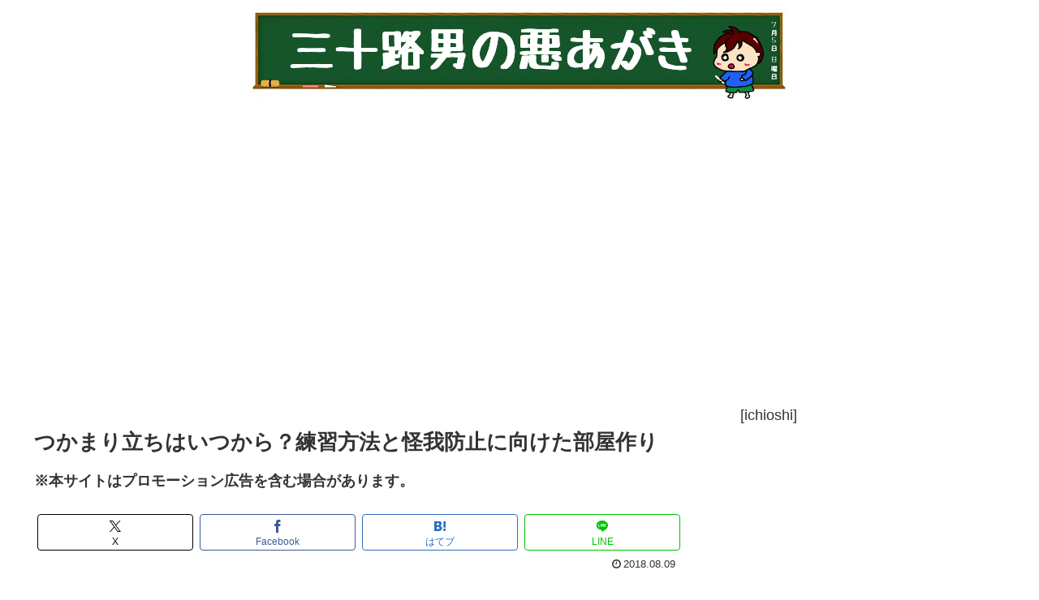

--- FILE ---
content_type: text/html; charset=utf-8
request_url: https://www.google.com/recaptcha/api2/aframe
body_size: 268
content:
<!DOCTYPE HTML><html><head><meta http-equiv="content-type" content="text/html; charset=UTF-8"></head><body><script nonce="-JMHfAL8KM7ZszBnb7SLDw">/** Anti-fraud and anti-abuse applications only. See google.com/recaptcha */ try{var clients={'sodar':'https://pagead2.googlesyndication.com/pagead/sodar?'};window.addEventListener("message",function(a){try{if(a.source===window.parent){var b=JSON.parse(a.data);var c=clients[b['id']];if(c){var d=document.createElement('img');d.src=c+b['params']+'&rc='+(localStorage.getItem("rc::a")?sessionStorage.getItem("rc::b"):"");window.document.body.appendChild(d);sessionStorage.setItem("rc::e",parseInt(sessionStorage.getItem("rc::e")||0)+1);localStorage.setItem("rc::h",'1769509938155');}}}catch(b){}});window.parent.postMessage("_grecaptcha_ready", "*");}catch(b){}</script></body></html>